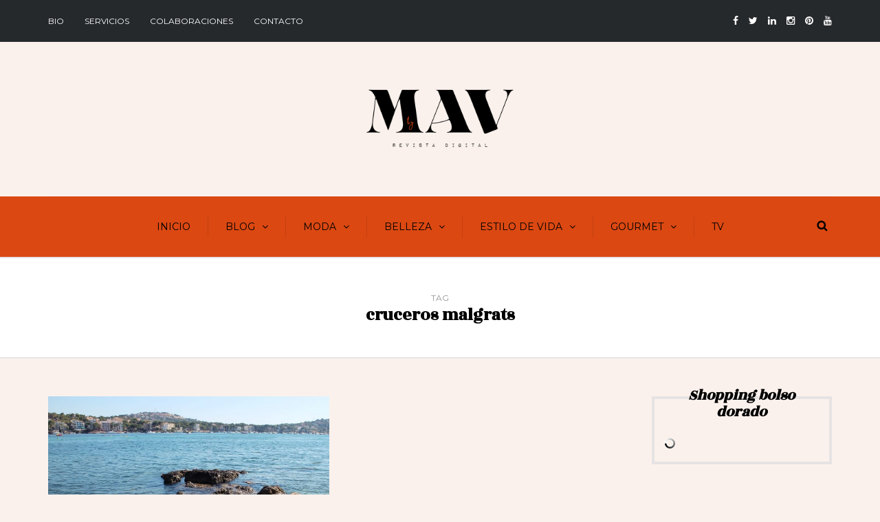

--- FILE ---
content_type: text/html; charset=UTF-8
request_url: https://auroravega.com/tag/cruceros-malgrats/
body_size: 12037
content:
<!DOCTYPE html>
<html lang="es">
<head>
<meta name="viewport" content="width=device-width, initial-scale=1.0, maximum-scale=1.0, user-scalable=no" />
<meta charset="UTF-8" />
<link rel="profile" href="http://gmpg.org/xfn/11" />
<link rel="pingback" href="https://auroravega.com/xmlrpc.php" />
<title>cruceros malgrats &#8211; MAV Magazine by Aurora Vega</title>
<meta name='robots' content='max-image-preview:large' />
	<style>img:is([sizes="auto" i], [sizes^="auto," i]) { contain-intrinsic-size: 3000px 1500px }</style>
	<link rel='dns-prefetch' href='//fonts.googleapis.com' />
<link rel="alternate" type="application/rss+xml" title="MAV Magazine by Aurora Vega &raquo; Feed" href="https://auroravega.com/feed/" />
<link rel="alternate" type="application/rss+xml" title="MAV Magazine by Aurora Vega &raquo; Feed de los comentarios" href="https://auroravega.com/comments/feed/" />
<link rel="alternate" type="application/rss+xml" title="MAV Magazine by Aurora Vega &raquo; Etiqueta cruceros malgrats del feed" href="https://auroravega.com/tag/cruceros-malgrats/feed/" />
<script type="text/javascript">
/* <![CDATA[ */
window._wpemojiSettings = {"baseUrl":"https:\/\/s.w.org\/images\/core\/emoji\/16.0.1\/72x72\/","ext":".png","svgUrl":"https:\/\/s.w.org\/images\/core\/emoji\/16.0.1\/svg\/","svgExt":".svg","source":{"concatemoji":"https:\/\/auroravega.com\/wp-includes\/js\/wp-emoji-release.min.js?ver=6.8.3"}};
/*! This file is auto-generated */
!function(s,n){var o,i,e;function c(e){try{var t={supportTests:e,timestamp:(new Date).valueOf()};sessionStorage.setItem(o,JSON.stringify(t))}catch(e){}}function p(e,t,n){e.clearRect(0,0,e.canvas.width,e.canvas.height),e.fillText(t,0,0);var t=new Uint32Array(e.getImageData(0,0,e.canvas.width,e.canvas.height).data),a=(e.clearRect(0,0,e.canvas.width,e.canvas.height),e.fillText(n,0,0),new Uint32Array(e.getImageData(0,0,e.canvas.width,e.canvas.height).data));return t.every(function(e,t){return e===a[t]})}function u(e,t){e.clearRect(0,0,e.canvas.width,e.canvas.height),e.fillText(t,0,0);for(var n=e.getImageData(16,16,1,1),a=0;a<n.data.length;a++)if(0!==n.data[a])return!1;return!0}function f(e,t,n,a){switch(t){case"flag":return n(e,"\ud83c\udff3\ufe0f\u200d\u26a7\ufe0f","\ud83c\udff3\ufe0f\u200b\u26a7\ufe0f")?!1:!n(e,"\ud83c\udde8\ud83c\uddf6","\ud83c\udde8\u200b\ud83c\uddf6")&&!n(e,"\ud83c\udff4\udb40\udc67\udb40\udc62\udb40\udc65\udb40\udc6e\udb40\udc67\udb40\udc7f","\ud83c\udff4\u200b\udb40\udc67\u200b\udb40\udc62\u200b\udb40\udc65\u200b\udb40\udc6e\u200b\udb40\udc67\u200b\udb40\udc7f");case"emoji":return!a(e,"\ud83e\udedf")}return!1}function g(e,t,n,a){var r="undefined"!=typeof WorkerGlobalScope&&self instanceof WorkerGlobalScope?new OffscreenCanvas(300,150):s.createElement("canvas"),o=r.getContext("2d",{willReadFrequently:!0}),i=(o.textBaseline="top",o.font="600 32px Arial",{});return e.forEach(function(e){i[e]=t(o,e,n,a)}),i}function t(e){var t=s.createElement("script");t.src=e,t.defer=!0,s.head.appendChild(t)}"undefined"!=typeof Promise&&(o="wpEmojiSettingsSupports",i=["flag","emoji"],n.supports={everything:!0,everythingExceptFlag:!0},e=new Promise(function(e){s.addEventListener("DOMContentLoaded",e,{once:!0})}),new Promise(function(t){var n=function(){try{var e=JSON.parse(sessionStorage.getItem(o));if("object"==typeof e&&"number"==typeof e.timestamp&&(new Date).valueOf()<e.timestamp+604800&&"object"==typeof e.supportTests)return e.supportTests}catch(e){}return null}();if(!n){if("undefined"!=typeof Worker&&"undefined"!=typeof OffscreenCanvas&&"undefined"!=typeof URL&&URL.createObjectURL&&"undefined"!=typeof Blob)try{var e="postMessage("+g.toString()+"("+[JSON.stringify(i),f.toString(),p.toString(),u.toString()].join(",")+"));",a=new Blob([e],{type:"text/javascript"}),r=new Worker(URL.createObjectURL(a),{name:"wpTestEmojiSupports"});return void(r.onmessage=function(e){c(n=e.data),r.terminate(),t(n)})}catch(e){}c(n=g(i,f,p,u))}t(n)}).then(function(e){for(var t in e)n.supports[t]=e[t],n.supports.everything=n.supports.everything&&n.supports[t],"flag"!==t&&(n.supports.everythingExceptFlag=n.supports.everythingExceptFlag&&n.supports[t]);n.supports.everythingExceptFlag=n.supports.everythingExceptFlag&&!n.supports.flag,n.DOMReady=!1,n.readyCallback=function(){n.DOMReady=!0}}).then(function(){return e}).then(function(){var e;n.supports.everything||(n.readyCallback(),(e=n.source||{}).concatemoji?t(e.concatemoji):e.wpemoji&&e.twemoji&&(t(e.twemoji),t(e.wpemoji)))}))}((window,document),window._wpemojiSettings);
/* ]]> */
</script>
<style id='wp-emoji-styles-inline-css' type='text/css'>

	img.wp-smiley, img.emoji {
		display: inline !important;
		border: none !important;
		box-shadow: none !important;
		height: 1em !important;
		width: 1em !important;
		margin: 0 0.07em !important;
		vertical-align: -0.1em !important;
		background: none !important;
		padding: 0 !important;
	}
</style>
<link rel='stylesheet' id='wp-block-library-css' href='https://auroravega.com/wp-includes/css/dist/block-library/style.min.css?ver=6.8.3' type='text/css' media='all' />
<style id='classic-theme-styles-inline-css' type='text/css'>
/*! This file is auto-generated */
.wp-block-button__link{color:#fff;background-color:#32373c;border-radius:9999px;box-shadow:none;text-decoration:none;padding:calc(.667em + 2px) calc(1.333em + 2px);font-size:1.125em}.wp-block-file__button{background:#32373c;color:#fff;text-decoration:none}
</style>
<style id='global-styles-inline-css' type='text/css'>
:root{--wp--preset--aspect-ratio--square: 1;--wp--preset--aspect-ratio--4-3: 4/3;--wp--preset--aspect-ratio--3-4: 3/4;--wp--preset--aspect-ratio--3-2: 3/2;--wp--preset--aspect-ratio--2-3: 2/3;--wp--preset--aspect-ratio--16-9: 16/9;--wp--preset--aspect-ratio--9-16: 9/16;--wp--preset--color--black: #000000;--wp--preset--color--cyan-bluish-gray: #abb8c3;--wp--preset--color--white: #ffffff;--wp--preset--color--pale-pink: #f78da7;--wp--preset--color--vivid-red: #cf2e2e;--wp--preset--color--luminous-vivid-orange: #ff6900;--wp--preset--color--luminous-vivid-amber: #fcb900;--wp--preset--color--light-green-cyan: #7bdcb5;--wp--preset--color--vivid-green-cyan: #00d084;--wp--preset--color--pale-cyan-blue: #8ed1fc;--wp--preset--color--vivid-cyan-blue: #0693e3;--wp--preset--color--vivid-purple: #9b51e0;--wp--preset--gradient--vivid-cyan-blue-to-vivid-purple: linear-gradient(135deg,rgba(6,147,227,1) 0%,rgb(155,81,224) 100%);--wp--preset--gradient--light-green-cyan-to-vivid-green-cyan: linear-gradient(135deg,rgb(122,220,180) 0%,rgb(0,208,130) 100%);--wp--preset--gradient--luminous-vivid-amber-to-luminous-vivid-orange: linear-gradient(135deg,rgba(252,185,0,1) 0%,rgba(255,105,0,1) 100%);--wp--preset--gradient--luminous-vivid-orange-to-vivid-red: linear-gradient(135deg,rgba(255,105,0,1) 0%,rgb(207,46,46) 100%);--wp--preset--gradient--very-light-gray-to-cyan-bluish-gray: linear-gradient(135deg,rgb(238,238,238) 0%,rgb(169,184,195) 100%);--wp--preset--gradient--cool-to-warm-spectrum: linear-gradient(135deg,rgb(74,234,220) 0%,rgb(151,120,209) 20%,rgb(207,42,186) 40%,rgb(238,44,130) 60%,rgb(251,105,98) 80%,rgb(254,248,76) 100%);--wp--preset--gradient--blush-light-purple: linear-gradient(135deg,rgb(255,206,236) 0%,rgb(152,150,240) 100%);--wp--preset--gradient--blush-bordeaux: linear-gradient(135deg,rgb(254,205,165) 0%,rgb(254,45,45) 50%,rgb(107,0,62) 100%);--wp--preset--gradient--luminous-dusk: linear-gradient(135deg,rgb(255,203,112) 0%,rgb(199,81,192) 50%,rgb(65,88,208) 100%);--wp--preset--gradient--pale-ocean: linear-gradient(135deg,rgb(255,245,203) 0%,rgb(182,227,212) 50%,rgb(51,167,181) 100%);--wp--preset--gradient--electric-grass: linear-gradient(135deg,rgb(202,248,128) 0%,rgb(113,206,126) 100%);--wp--preset--gradient--midnight: linear-gradient(135deg,rgb(2,3,129) 0%,rgb(40,116,252) 100%);--wp--preset--font-size--small: 13px;--wp--preset--font-size--medium: 20px;--wp--preset--font-size--large: 36px;--wp--preset--font-size--x-large: 42px;--wp--preset--spacing--20: 0.44rem;--wp--preset--spacing--30: 0.67rem;--wp--preset--spacing--40: 1rem;--wp--preset--spacing--50: 1.5rem;--wp--preset--spacing--60: 2.25rem;--wp--preset--spacing--70: 3.38rem;--wp--preset--spacing--80: 5.06rem;--wp--preset--shadow--natural: 6px 6px 9px rgba(0, 0, 0, 0.2);--wp--preset--shadow--deep: 12px 12px 50px rgba(0, 0, 0, 0.4);--wp--preset--shadow--sharp: 6px 6px 0px rgba(0, 0, 0, 0.2);--wp--preset--shadow--outlined: 6px 6px 0px -3px rgba(255, 255, 255, 1), 6px 6px rgba(0, 0, 0, 1);--wp--preset--shadow--crisp: 6px 6px 0px rgba(0, 0, 0, 1);}:where(.is-layout-flex){gap: 0.5em;}:where(.is-layout-grid){gap: 0.5em;}body .is-layout-flex{display: flex;}.is-layout-flex{flex-wrap: wrap;align-items: center;}.is-layout-flex > :is(*, div){margin: 0;}body .is-layout-grid{display: grid;}.is-layout-grid > :is(*, div){margin: 0;}:where(.wp-block-columns.is-layout-flex){gap: 2em;}:where(.wp-block-columns.is-layout-grid){gap: 2em;}:where(.wp-block-post-template.is-layout-flex){gap: 1.25em;}:where(.wp-block-post-template.is-layout-grid){gap: 1.25em;}.has-black-color{color: var(--wp--preset--color--black) !important;}.has-cyan-bluish-gray-color{color: var(--wp--preset--color--cyan-bluish-gray) !important;}.has-white-color{color: var(--wp--preset--color--white) !important;}.has-pale-pink-color{color: var(--wp--preset--color--pale-pink) !important;}.has-vivid-red-color{color: var(--wp--preset--color--vivid-red) !important;}.has-luminous-vivid-orange-color{color: var(--wp--preset--color--luminous-vivid-orange) !important;}.has-luminous-vivid-amber-color{color: var(--wp--preset--color--luminous-vivid-amber) !important;}.has-light-green-cyan-color{color: var(--wp--preset--color--light-green-cyan) !important;}.has-vivid-green-cyan-color{color: var(--wp--preset--color--vivid-green-cyan) !important;}.has-pale-cyan-blue-color{color: var(--wp--preset--color--pale-cyan-blue) !important;}.has-vivid-cyan-blue-color{color: var(--wp--preset--color--vivid-cyan-blue) !important;}.has-vivid-purple-color{color: var(--wp--preset--color--vivid-purple) !important;}.has-black-background-color{background-color: var(--wp--preset--color--black) !important;}.has-cyan-bluish-gray-background-color{background-color: var(--wp--preset--color--cyan-bluish-gray) !important;}.has-white-background-color{background-color: var(--wp--preset--color--white) !important;}.has-pale-pink-background-color{background-color: var(--wp--preset--color--pale-pink) !important;}.has-vivid-red-background-color{background-color: var(--wp--preset--color--vivid-red) !important;}.has-luminous-vivid-orange-background-color{background-color: var(--wp--preset--color--luminous-vivid-orange) !important;}.has-luminous-vivid-amber-background-color{background-color: var(--wp--preset--color--luminous-vivid-amber) !important;}.has-light-green-cyan-background-color{background-color: var(--wp--preset--color--light-green-cyan) !important;}.has-vivid-green-cyan-background-color{background-color: var(--wp--preset--color--vivid-green-cyan) !important;}.has-pale-cyan-blue-background-color{background-color: var(--wp--preset--color--pale-cyan-blue) !important;}.has-vivid-cyan-blue-background-color{background-color: var(--wp--preset--color--vivid-cyan-blue) !important;}.has-vivid-purple-background-color{background-color: var(--wp--preset--color--vivid-purple) !important;}.has-black-border-color{border-color: var(--wp--preset--color--black) !important;}.has-cyan-bluish-gray-border-color{border-color: var(--wp--preset--color--cyan-bluish-gray) !important;}.has-white-border-color{border-color: var(--wp--preset--color--white) !important;}.has-pale-pink-border-color{border-color: var(--wp--preset--color--pale-pink) !important;}.has-vivid-red-border-color{border-color: var(--wp--preset--color--vivid-red) !important;}.has-luminous-vivid-orange-border-color{border-color: var(--wp--preset--color--luminous-vivid-orange) !important;}.has-luminous-vivid-amber-border-color{border-color: var(--wp--preset--color--luminous-vivid-amber) !important;}.has-light-green-cyan-border-color{border-color: var(--wp--preset--color--light-green-cyan) !important;}.has-vivid-green-cyan-border-color{border-color: var(--wp--preset--color--vivid-green-cyan) !important;}.has-pale-cyan-blue-border-color{border-color: var(--wp--preset--color--pale-cyan-blue) !important;}.has-vivid-cyan-blue-border-color{border-color: var(--wp--preset--color--vivid-cyan-blue) !important;}.has-vivid-purple-border-color{border-color: var(--wp--preset--color--vivid-purple) !important;}.has-vivid-cyan-blue-to-vivid-purple-gradient-background{background: var(--wp--preset--gradient--vivid-cyan-blue-to-vivid-purple) !important;}.has-light-green-cyan-to-vivid-green-cyan-gradient-background{background: var(--wp--preset--gradient--light-green-cyan-to-vivid-green-cyan) !important;}.has-luminous-vivid-amber-to-luminous-vivid-orange-gradient-background{background: var(--wp--preset--gradient--luminous-vivid-amber-to-luminous-vivid-orange) !important;}.has-luminous-vivid-orange-to-vivid-red-gradient-background{background: var(--wp--preset--gradient--luminous-vivid-orange-to-vivid-red) !important;}.has-very-light-gray-to-cyan-bluish-gray-gradient-background{background: var(--wp--preset--gradient--very-light-gray-to-cyan-bluish-gray) !important;}.has-cool-to-warm-spectrum-gradient-background{background: var(--wp--preset--gradient--cool-to-warm-spectrum) !important;}.has-blush-light-purple-gradient-background{background: var(--wp--preset--gradient--blush-light-purple) !important;}.has-blush-bordeaux-gradient-background{background: var(--wp--preset--gradient--blush-bordeaux) !important;}.has-luminous-dusk-gradient-background{background: var(--wp--preset--gradient--luminous-dusk) !important;}.has-pale-ocean-gradient-background{background: var(--wp--preset--gradient--pale-ocean) !important;}.has-electric-grass-gradient-background{background: var(--wp--preset--gradient--electric-grass) !important;}.has-midnight-gradient-background{background: var(--wp--preset--gradient--midnight) !important;}.has-small-font-size{font-size: var(--wp--preset--font-size--small) !important;}.has-medium-font-size{font-size: var(--wp--preset--font-size--medium) !important;}.has-large-font-size{font-size: var(--wp--preset--font-size--large) !important;}.has-x-large-font-size{font-size: var(--wp--preset--font-size--x-large) !important;}
:where(.wp-block-post-template.is-layout-flex){gap: 1.25em;}:where(.wp-block-post-template.is-layout-grid){gap: 1.25em;}
:where(.wp-block-columns.is-layout-flex){gap: 2em;}:where(.wp-block-columns.is-layout-grid){gap: 2em;}
:root :where(.wp-block-pullquote){font-size: 1.5em;line-height: 1.6;}
</style>
<link rel='stylesheet' id='bootstrap-css' href='https://auroravega.com/wp-content/themes/camille/css/bootstrap.css?ver=6.8.3' type='text/css' media='all' />
<link rel='stylesheet' id='camille-fonts-css' href='//fonts.googleapis.com/css?family=Rozha+One%3A400%2C400italic%2C700%2C700italic%7CMontserrat%3A400%2C400italic%2C700%2C700italic&#038;ver=1.0' type='text/css' media='all' />
<link rel='stylesheet' id='owl-main-css' href='https://auroravega.com/wp-content/themes/camille/js/owl-carousel/owl.carousel.css?ver=6.8.3' type='text/css' media='all' />
<link rel='stylesheet' id='camille-stylesheet-css' href='https://auroravega.com/wp-content/themes/camille/style.css?ver=1.0.2' type='text/css' media='all' />
<link rel='stylesheet' id='camille-responsive-css' href='https://auroravega.com/wp-content/themes/camille/responsive.css?ver=all' type='text/css' media='all' />
<link rel='stylesheet' id='camille-animations-css' href='https://auroravega.com/wp-content/themes/camille/css/animations.css?ver=6.8.3' type='text/css' media='all' />
<link rel='stylesheet' id='font-awesome-css' href='https://auroravega.com/wp-content/themes/camille/css/font-awesome.css?ver=6.8.3' type='text/css' media='all' />
<link rel='stylesheet' id='camille-select2-css' href='https://auroravega.com/wp-content/themes/camille/js/select2/select2.css?ver=6.8.3' type='text/css' media='all' />
<link rel='stylesheet' id='offcanvasmenu-css' href='https://auroravega.com/wp-content/themes/camille/css/offcanvasmenu.css?ver=6.8.3' type='text/css' media='all' />
<link rel='stylesheet' id='nanoscroller-css' href='https://auroravega.com/wp-content/themes/camille/css/nanoscroller.css?ver=6.8.3' type='text/css' media='all' />
<link rel='stylesheet' id='swiper-css' href='https://auroravega.com/wp-content/themes/camille/css/idangerous.swiper.css?ver=6.8.3' type='text/css' media='all' />
<link rel='stylesheet' id='dashicons-css' href='https://auroravega.com/wp-includes/css/dashicons.min.css?ver=6.8.3' type='text/css' media='all' />
<link rel='stylesheet' id='thickbox-css' href='https://auroravega.com/wp-includes/js/thickbox/thickbox.css?ver=6.8.3' type='text/css' media='all' />
<link rel='stylesheet' id='style-cache-camille-css' href='https://auroravega.com/wp-content/uploads/style-cache-camille.css?ver=6.8.3' type='text/css' media='all' />
<script type="text/javascript" src="https://auroravega.com/wp-includes/js/jquery/jquery.min.js?ver=3.7.1" id="jquery-core-js"></script>
<script type="text/javascript" src="https://auroravega.com/wp-includes/js/jquery/jquery-migrate.min.js?ver=3.4.1" id="jquery-migrate-js"></script>
<script type="text/javascript" src="https://auroravega.com/wp-content/uploads/js-cache-camille.js?ver=6.8.3" id="js-cache-camille-js"></script>
<link rel="https://api.w.org/" href="https://auroravega.com/wp-json/" /><link rel="alternate" title="JSON" type="application/json" href="https://auroravega.com/wp-json/wp/v2/tags/1491" /><link rel="EditURI" type="application/rsd+xml" title="RSD" href="https://auroravega.com/xmlrpc.php?rsd" />
<meta name="generator" content="WordPress 6.8.3" />

		<!-- GA Google Analytics @ https://m0n.co/ga -->
		<script async src="https://www.googletagmanager.com/gtag/js?id=G-9FJBT3S6QM"></script>
		<script>
			window.dataLayer = window.dataLayer || [];
			function gtag(){dataLayer.push(arguments);}
			gtag('js', new Date());
			gtag('config', 'G-9FJBT3S6QM');
		</script>

	<link rel="icon" href="https://auroravega.com/wp-content/uploads/2022/07/cropped-logo-nuevo-magazine-julio-2022-32x32.png" sizes="32x32" />
<link rel="icon" href="https://auroravega.com/wp-content/uploads/2022/07/cropped-logo-nuevo-magazine-julio-2022-192x192.png" sizes="192x192" />
<link rel="apple-touch-icon" href="https://auroravega.com/wp-content/uploads/2022/07/cropped-logo-nuevo-magazine-julio-2022-180x180.png" />
<meta name="msapplication-TileImage" content="https://auroravega.com/wp-content/uploads/2022/07/cropped-logo-nuevo-magazine-julio-2022-270x270.png" />
</head>
<body class="archive tag tag-cruceros-malgrats tag-1491 wp-theme-camille blog-small-page-width blog-slider-enable blog-enable-dropcaps blog-enable-images-animations blog-post-title-none blog-homepage-slider-post-title-none">


            <div class="header-menu-bg menu_black">
      <div class="header-menu">
        <div class="container">
          <div class="row">
              <div class="col-md-6">
              <div class="menu-top-menu-container-toggle"></div>
              <div class="menu-superior-container"><ul id="menu-superior" class="links"><li id="menu-item-6493" class="menu-item menu-item-type-post_type menu-item-object-page menu-item-6493"><a href="https://auroravega.com/sobre-mi/">BIO</a></li>
<li id="menu-item-6518" class="menu-item menu-item-type-post_type menu-item-object-page menu-item-has-children menu-item-6518"><a href="https://auroravega.com/servicios/">Servicios</a>
<ul class="sub-menu">
	<li id="menu-item-6548" class="menu-item menu-item-type-post_type menu-item-object-page menu-item-6548"><a href="https://auroravega.com/servicios/comunicacion/">Comunicación</a></li>
	<li id="menu-item-17048" class="menu-item menu-item-type-post_type menu-item-object-page menu-item-has-children menu-item-17048"><a href="https://auroravega.com/servicios/estilista/">Estilista</a>
	<ul class="sub-menu">
		<li id="menu-item-17843" class="menu-item menu-item-type-post_type menu-item-object-page menu-item-17843"><a href="https://auroravega.com/servicios/estilista/shooting-street-style/">Shooting Street Style</a></li>
	</ul>
</li>
	<li id="menu-item-6521" class="menu-item menu-item-type-post_type menu-item-object-page menu-item-has-children menu-item-6521"><a href="https://auroravega.com/servicios/personal-shopper/">Personal Shopper AV Lifestyle</a>
	<ul class="sub-menu">
		<li id="menu-item-17841" class="menu-item menu-item-type-post_type menu-item-object-page menu-item-17841"><a href="https://auroravega.com/servicios/av-lifestyle/armario-capsula/">Armario Cápsula</a></li>
		<li id="menu-item-6538" class="menu-item menu-item-type-post_type menu-item-object-page menu-item-6538"><a href="https://auroravega.com/servicios/personal-shopper/asesoria-de-imagen/">Asesoría de imagen</a></li>
		<li id="menu-item-6537" class="menu-item menu-item-type-post_type menu-item-object-page menu-item-6537"><a href="https://auroravega.com/servicios/personal-shopper/cool-safari/">Cool Safari</a></li>
		<li id="menu-item-6523" class="menu-item menu-item-type-post_type menu-item-object-page menu-item-6523"><a href="https://auroravega.com/servicios/personal-shopper/estudios-de-armario/">Estudios de armario</a></li>
		<li id="menu-item-11145" class="menu-item menu-item-type-post_type menu-item-object-page menu-item-11145"><a href="https://auroravega.com/servicios/personal-shopper/estudios-de-armario/estudios-armario-especial-adolescentes-18-anos/">Estudios de armario especial adolescentes (hasta 18 años)</a></li>
		<li id="menu-item-20167" class="menu-item menu-item-type-post_type menu-item-object-page menu-item-20167"><a href="https://auroravega.com/servicios/personal-shopper/estudios-de-armario/estudio-de-armario-especial-premama/">Estudio de armario especial “Premamá”</a></li>
		<li id="menu-item-20162" class="menu-item menu-item-type-post_type menu-item-object-page menu-item-20162"><a href="https://auroravega.com/servicios/personal-shopper/estudios-de-armario/estudio-de-armario-especial-postparto/">Estudio de armario especial “Postparto”</a></li>
		<li id="menu-item-17842" class="menu-item menu-item-type-post_type menu-item-object-page menu-item-17842"><a href="https://auroravega.com/servicios/av-lifestyle/organizacion-de-armario/">Organización de armario</a></li>
		<li id="menu-item-8536" class="menu-item menu-item-type-post_type menu-item-object-page menu-item-8536"><a href="https://auroravega.com/servicios/personal-shopper/estudios-de-armario/transporte/">Precios desplazamiento y transporte</a></li>
		<li id="menu-item-6529" class="menu-item menu-item-type-post_type menu-item-object-page menu-item-6529"><a href="https://auroravega.com/servicios/personal-shopper/ruta-de-compras/">Ruta de compras</a></li>
	</ul>
</li>
</ul>
</li>
<li id="menu-item-6490" class="menu-item menu-item-type-post_type menu-item-object-page menu-item-6490"><a href="https://auroravega.com/colaboraciones/">Colaboraciones</a></li>
<li id="menu-item-6494" class="menu-item menu-item-type-post_type menu-item-object-page menu-item-6494"><a href="https://auroravega.com/pagina-ejemplo/">Contacto</a></li>
</ul></div>            </div>
            <div class="col-md-6">

                <div class="header-info-text"><a href="https://www.facebook.com/auroravegacom/" target="_blank" class="a-facebook"><i class="fa fa-facebook"></i></a><a href="https://www.twitter.com/auroravegacom" target="_blank" class="a-twitter"><i class="fa fa-twitter"></i></a><a href="https://www.linkedin.com/in/auroravegacom/" target="_blank" class="a-linkedin"><i class="fa fa-linkedin"></i></a><a href="https://www.instagram.com/auroravegacom" target="_blank" class="a-instagram"><i class="fa fa-instagram"></i></a><a href="https://www.pinterest.es/auroravegacom" target="_blank" class="a-pinterest"><i class="fa fa-pinterest"></i></a><a href="https://www.youtube.com/auroravegacom" target="_blank" class="a-youtube"><i class="fa fa-youtube"></i></a></div>            </div>
          </div>
        </div>
      </div>
    </div>
    
<header>
<div class="container header-logo-center">
  <div class="row">
    <div class="col-md-12">
     
      <div class="header-left">
              </div>
      
      <div class="header-center">
            <div class="logo">
    <a class="logo-link" href="https://auroravega.com/"><img src="https://auroravega.com/wp-content/uploads/2022/07/logo-nuevo-magazine-julio-2022-web.png" alt="MAV Magazine by Aurora Vega"></a>
    <div class="header-blog-info"></div>    </div>
          </div>

      <div class="header-right">
              </div>
    </div>
  </div>
    
</div>

        <div class="mainmenu-belowheader mainmenu-uppercase mainmenu-largefont mainmenu-downarrow menu-center clearfix">
                <div id="navbar" class="navbar navbar-default clearfix">

          <div class="navbar-inner">
              <div class="container">

                  <div class="navbar-toggle" data-toggle="collapse" data-target=".collapse">
                    Menú                  </div>
                  <div class="navbar-left-wrapper">
                                        <ul class="header-nav">
                                            </ul>
                  </div>
                  <div class="navbar-center-wrapper">
                  <div class="navbar-collapse collapse"><ul id="menu-principal-1" class="nav"><li id="menu-item-5373" class=" menu-item menu-item-type-custom menu-item-object-custom menu-item-home"><a href="http://auroravega.com/">Inicio</a></li>
<li id="menu-item-9074" class=" menu-item menu-item-type-taxonomy menu-item-object-category menu-item-has-children"><a href="https://auroravega.com/category/blog/">Blog</a>
<ul class="sub-menu">
	<li id="menu-item-5395" class=" menu-item menu-item-type-taxonomy menu-item-object-category"><a href="https://auroravega.com/category/blog/diario/">Diario</a></li>
	<li id="menu-item-5396" class=" menu-item menu-item-type-taxonomy menu-item-object-category menu-item-has-children"><a href="https://auroravega.com/category/diy/">DIY</a>
	<ul class="sub-menu">
		<li id="menu-item-5397" class=" menu-item menu-item-type-taxonomy menu-item-object-category"><a href="https://auroravega.com/category/diy-complementos/">DIY Complementos</a></li>
		<li id="menu-item-5398" class=" menu-item menu-item-type-taxonomy menu-item-object-category"><a href="https://auroravega.com/category/diy-deco/">DIY Deco</a></li>
		<li id="menu-item-5399" class=" menu-item menu-item-type-taxonomy menu-item-object-category"><a href="https://auroravega.com/category/diy-ropa/">DIY Ropa</a></li>
	</ul>
</li>
	<li id="menu-item-6507" class=" menu-item menu-item-type-taxonomy menu-item-object-category"><a href="https://auroravega.com/category/mi-vestidor/">Mi vestidor</a></li>
	<li id="menu-item-5419" class=" menu-item menu-item-type-taxonomy menu-item-object-category"><a href="https://auroravega.com/category/blog/looks/">Looks</a></li>
	<li id="menu-item-10214" class=" menu-item menu-item-type-taxonomy menu-item-object-category"><a href="https://auroravega.com/category/blog/shootings/">Shootings</a></li>
</ul>
</li>
<li id="menu-item-5423" class=" menu-item menu-item-type-taxonomy menu-item-object-category menu-item-has-children"><a href="https://auroravega.com/category/moda/">Moda</a>
<ul class="sub-menu">
	<li id="menu-item-5411" class=" menu-item menu-item-type-taxonomy menu-item-object-category"><a href="https://auroravega.com/category/personal-shopper/">Coaching de estilo &amp; Personal Shopper</a></li>
	<li id="menu-item-16098" class=" menu-item menu-item-type-taxonomy menu-item-object-category"><a href="https://auroravega.com/category/estilista/">Estilista</a></li>
	<li id="menu-item-5418" class=" menu-item menu-item-type-taxonomy menu-item-object-category"><a href="https://auroravega.com/category/look-books-editoriales/">Look Books &amp; Editoriales</a></li>
	<li id="menu-item-5426" class=" menu-item menu-item-type-taxonomy menu-item-object-category"><a href="https://auroravega.com/category/pasarelas/">Pasarelas &amp; Exposiciones Moda</a></li>
	<li id="menu-item-5432" class=" menu-item menu-item-type-taxonomy menu-item-object-category"><a href="https://auroravega.com/category/red-carpet/">Red Carpet</a></li>
	<li id="menu-item-5438" class=" menu-item menu-item-type-taxonomy menu-item-object-category"><a href="https://auroravega.com/category/shopping/">Shopping</a></li>
	<li id="menu-item-5441" class=" menu-item menu-item-type-taxonomy menu-item-object-category"><a href="https://auroravega.com/category/street-style/">Street Style</a></li>
	<li id="menu-item-5443" class=" menu-item menu-item-type-taxonomy menu-item-object-category"><a href="https://auroravega.com/category/tendencias/">Tendencias</a></li>
</ul>
</li>
<li id="menu-item-5382" class=" menu-item menu-item-type-taxonomy menu-item-object-category menu-item-has-children"><a href="https://auroravega.com/category/belleza/">Belleza</a>
<ul class="sub-menu">
	<li id="menu-item-16096" class=" menu-item menu-item-type-taxonomy menu-item-object-category"><a href="https://auroravega.com/category/bienestar/">Bienestar</a></li>
	<li id="menu-item-5392" class=" menu-item menu-item-type-taxonomy menu-item-object-category"><a href="https://auroravega.com/category/belleza/cara-y-cuerpo/">Cara y cuerpo</a></li>
	<li id="menu-item-16095" class=" menu-item menu-item-type-taxonomy menu-item-object-category"><a href="https://auroravega.com/category/deporte/">Deporte</a></li>
	<li id="menu-item-5420" class=" menu-item menu-item-type-taxonomy menu-item-object-category"><a href="https://auroravega.com/category/belleza/maquillaje/">Maquillaje</a></li>
	<li id="menu-item-16097" class=" menu-item menu-item-type-taxonomy menu-item-object-category"><a href="https://auroravega.com/category/nutricion/">Nutrición</a></li>
	<li id="menu-item-6510" class=" menu-item menu-item-type-taxonomy menu-item-object-category"><a href="https://auroravega.com/category/belleza/pelo/">Pelo</a></li>
	<li id="menu-item-16099" class=" menu-item menu-item-type-taxonomy menu-item-object-category"><a href="https://auroravega.com/category/salud/">Salud</a></li>
</ul>
</li>
<li id="menu-item-5412" class=" menu-item menu-item-type-taxonomy menu-item-object-category menu-item-has-children"><a href="https://auroravega.com/category/estilo-de-vida/">Estilo de vida</a>
<ul class="sub-menu">
	<li id="menu-item-16134" class=" menu-item menu-item-type-taxonomy menu-item-object-category"><a href="https://auroravega.com/category/estilo-de-vida/astrologia/">Astrología &amp; Rituales</a></li>
	<li id="menu-item-26175" class=" menu-item menu-item-type-taxonomy menu-item-object-category"><a href="https://auroravega.com/category/estilo-de-vida/bodas/">Bodas</a></li>
	<li id="menu-item-5389" class=" menu-item menu-item-type-taxonomy menu-item-object-category"><a href="https://auroravega.com/category/cine/">Cine, teatro &amp; TV</a></li>
	<li id="menu-item-5393" class=" menu-item menu-item-type-taxonomy menu-item-object-category"><a href="https://auroravega.com/category/cultura/">Cultura</a></li>
	<li id="menu-item-5394" class=" menu-item menu-item-type-taxonomy menu-item-object-category"><a href="https://auroravega.com/category/deco/">Deco</a></li>
	<li id="menu-item-5402" class=" menu-item menu-item-type-taxonomy menu-item-object-category menu-item-has-children"><a href="https://auroravega.com/category/escapadas/">Escapadas</a>
	<ul class="sub-menu">
		<li id="menu-item-5403" class=" menu-item menu-item-type-taxonomy menu-item-object-category"><a href="https://auroravega.com/category/escapadas/barcelona/">Barcelona</a></li>
		<li id="menu-item-28193" class=" menu-item menu-item-type-taxonomy menu-item-object-category"><a href="https://auroravega.com/category/escapadas/belgrado/">Belgrado</a></li>
		<li id="menu-item-5404" class=" menu-item menu-item-type-taxonomy menu-item-object-category"><a href="https://auroravega.com/category/escapadas/berlin/">Berlín</a></li>
		<li id="menu-item-5405" class=" menu-item menu-item-type-taxonomy menu-item-object-category"><a href="https://auroravega.com/category/escapadas/hong-kong/">Hong Kong</a></li>
		<li id="menu-item-5406" class=" menu-item menu-item-type-taxonomy menu-item-object-category"><a href="https://auroravega.com/category/escapadas/ibiza/">Ibiza</a></li>
		<li id="menu-item-27015" class=" menu-item menu-item-type-taxonomy menu-item-object-category menu-item-has-children"><a href="https://auroravega.com/category/escapadas/italia/">Italia</a>
		<ul class="sub-menu">
			<li id="menu-item-27016" class=" menu-item menu-item-type-taxonomy menu-item-object-category menu-item-has-children"><a href="https://auroravega.com/category/escapadas/italia/plugia/">Plugia</a>
			<ul class="sub-menu">
				<li id="menu-item-27019" class=" menu-item menu-item-type-taxonomy menu-item-object-category"><a href="https://auroravega.com/category/escapadas/italia/plugia/bari/">Bari</a></li>
			</ul>
</li>
		</ul>
</li>
		<li id="menu-item-5407" class=" menu-item menu-item-type-taxonomy menu-item-object-category"><a href="https://auroravega.com/category/escapadas/islas-canarias/">Islas Canarias</a></li>
		<li id="menu-item-5408" class=" menu-item menu-item-type-taxonomy menu-item-object-category"><a href="https://auroravega.com/category/escapadas/madrid/">Madrid</a></li>
		<li id="menu-item-24703" class=" menu-item menu-item-type-taxonomy menu-item-object-category"><a href="https://auroravega.com/category/escapadas/malibu/">Malibú</a></li>
		<li id="menu-item-5409" class=" menu-item menu-item-type-taxonomy menu-item-object-category menu-item-has-children"><a href="https://auroravega.com/category/escapadas/mallorca/">Mallorca</a>
		<ul class="sub-menu">
			<li id="menu-item-26055" class=" menu-item menu-item-type-taxonomy menu-item-object-category"><a href="https://auroravega.com/category/escapadas/mallorca/hoteles-mallorca/">Hoteles Mallorca</a></li>
		</ul>
</li>
		<li id="menu-item-5410" class=" menu-item menu-item-type-taxonomy menu-item-object-category"><a href="https://auroravega.com/category/escapadas/menorca/">Menorca</a></li>
		<li id="menu-item-26871" class=" menu-item menu-item-type-taxonomy menu-item-object-category"><a href="https://auroravega.com/category/escapadas/pais-vasco/">País Vasco</a></li>
	</ul>
</li>
	<li id="menu-item-13603" class=" menu-item menu-item-type-taxonomy menu-item-object-category menu-item-has-children"><a href="https://auroravega.com/category/estilo-de-vida/experiencias/">Experiencias</a>
	<ul class="sub-menu">
		<li id="menu-item-21102" class=" menu-item menu-item-type-taxonomy menu-item-object-category"><a href="https://auroravega.com/category/estilo-de-vida/experiencias/experiencias-en-madrid/">Experiencias en Madrid</a></li>
		<li id="menu-item-13604" class=" menu-item menu-item-type-taxonomy menu-item-object-category"><a href="https://auroravega.com/category/estilo-de-vida/experiencias/experiencias-en-mallorca/">Experiencias en Mallorca</a></li>
	</ul>
</li>
	<li id="menu-item-5414" class=" menu-item menu-item-type-taxonomy menu-item-object-category"><a href="https://auroravega.com/category/eventos/">Eventos</a></li>
	<li id="menu-item-5421" class=" menu-item menu-item-type-taxonomy menu-item-object-category"><a href="https://auroravega.com/category/medio-ambiente/">Medio Ambiente</a></li>
	<li id="menu-item-18747" class=" menu-item menu-item-type-taxonomy menu-item-object-category"><a href="https://auroravega.com/category/estilo-de-vida/mascotas/">Mascotas</a></li>
	<li id="menu-item-18424" class=" menu-item menu-item-type-taxonomy menu-item-object-category"><a href="https://auroravega.com/category/estilo-de-vida/musica/">Música</a></li>
	<li id="menu-item-5425" class=" menu-item menu-item-type-taxonomy menu-item-object-category"><a href="https://auroravega.com/category/ocio/">Ocio</a></li>
	<li id="menu-item-17850" class=" menu-item menu-item-type-taxonomy menu-item-object-category"><a href="https://auroravega.com/category/estilo-de-vida/rrss/">RRSS &amp; Marketing</a></li>
	<li id="menu-item-5442" class=" menu-item menu-item-type-taxonomy menu-item-object-category"><a href="https://auroravega.com/category/tecnologia/">Tecnología</a></li>
	<li id="menu-item-5445" class=" menu-item menu-item-type-taxonomy menu-item-object-category menu-item-has-children"><a href="https://auroravega.com/category/vip/">VIP</a>
	<ul class="sub-menu">
		<li id="menu-item-5380" class=" menu-item menu-item-type-taxonomy menu-item-object-category"><a href="https://auroravega.com/category/artistas/">Artistas</a></li>
		<li id="menu-item-5385" class=" menu-item menu-item-type-taxonomy menu-item-object-category"><a href="https://auroravega.com/category/bloggers/">Bloggers</a></li>
		<li id="menu-item-5388" class=" menu-item menu-item-type-taxonomy menu-item-object-category"><a href="https://auroravega.com/category/celebrities/">Celebrities</a></li>
		<li id="menu-item-17483" class=" menu-item menu-item-type-taxonomy menu-item-object-category"><a href="https://auroravega.com/category/estilo-de-vida/entrevistas/">Entrevistas</a></li>
	</ul>
</li>
</ul>
</li>
<li id="menu-item-5430" class=" menu-item menu-item-type-taxonomy menu-item-object-category menu-item-has-children"><a href="https://auroravega.com/category/gourmet/">Gourmet</a>
<ul class="sub-menu">
	<li id="menu-item-6464" class=" menu-item menu-item-type-taxonomy menu-item-object-category"><a href="https://auroravega.com/category/gourmet/mundo-foodie/">Mundo foodie</a></li>
	<li id="menu-item-6467" class=" menu-item menu-item-type-taxonomy menu-item-object-category menu-item-has-children"><a href="https://auroravega.com/category/gourmet/recetas/">Recetas</a>
	<ul class="sub-menu">
		<li id="menu-item-6461" class=" menu-item menu-item-type-taxonomy menu-item-object-category"><a href="https://auroravega.com/category/gourmet/recetas/aperitivos/">Aperitivos</a></li>
		<li id="menu-item-6478" class=" menu-item menu-item-type-taxonomy menu-item-object-category"><a href="https://auroravega.com/category/gourmet/recetas/cocina-japonesa/">Cocina japonesa</a></li>
		<li id="menu-item-6462" class=" menu-item menu-item-type-taxonomy menu-item-object-category"><a href="https://auroravega.com/category/gourmet/recetas/cocina-vegetariana/">Cocina vegetariana</a></li>
		<li id="menu-item-7111" class=" menu-item menu-item-type-taxonomy menu-item-object-category"><a href="https://auroravega.com/category/gourmet/recetas/cocktails/">Cocktails</a></li>
		<li id="menu-item-16048" class=" menu-item menu-item-type-taxonomy menu-item-object-category"><a href="https://auroravega.com/category/gourmet/recetas/desayunos/">Desayunos</a></li>
		<li id="menu-item-6463" class=" menu-item menu-item-type-taxonomy menu-item-object-category"><a href="https://auroravega.com/category/gourmet/recetas/ensaladas/">Ensaladas</a></li>
		<li id="menu-item-6465" class=" menu-item menu-item-type-taxonomy menu-item-object-category"><a href="https://auroravega.com/category/gourmet/recetas/para-carnivoros/">Para carnívoros</a></li>
		<li id="menu-item-6466" class=" menu-item menu-item-type-taxonomy menu-item-object-category"><a href="https://auroravega.com/category/gourmet/recetas/pecados-dulces/">Pecados dulces</a></li>
		<li id="menu-item-6471" class=" menu-item menu-item-type-taxonomy menu-item-object-category"><a href="https://auroravega.com/category/gourmet/recetas/sabor-a-mar/">Sabor a mar</a></li>
		<li id="menu-item-6472" class=" menu-item menu-item-type-taxonomy menu-item-object-category"><a href="https://auroravega.com/category/gourmet/recetas/sabor-italiano/">Sabor italiano</a></li>
		<li id="menu-item-6473" class=" menu-item menu-item-type-taxonomy menu-item-object-category"><a href="https://auroravega.com/category/gourmet/recetas/salsas/">Salsas</a></li>
		<li id="menu-item-6481" class=" menu-item menu-item-type-taxonomy menu-item-object-category"><a href="https://auroravega.com/category/gourmet/recetas/sandwiches-bocadillos/">Sandwiches &amp; bocadillos</a></li>
		<li id="menu-item-6474" class=" menu-item menu-item-type-taxonomy menu-item-object-category"><a href="https://auroravega.com/category/gourmet/recetas/smoothies/">Smoothies</a></li>
		<li id="menu-item-25286" class=" menu-item menu-item-type-taxonomy menu-item-object-category"><a href="https://auroravega.com/category/gourmet/recetas/sopas-y-cremas/">Sopas y cremas</a></li>
		<li id="menu-item-6475" class=" menu-item menu-item-type-taxonomy menu-item-object-category"><a href="https://auroravega.com/category/gourmet/recetas/wok/">Wok</a></li>
	</ul>
</li>
	<li id="menu-item-5434" class=" menu-item menu-item-type-taxonomy menu-item-object-category menu-item-has-children"><a href="https://auroravega.com/category/gourmet/restaurantes/">Restaurantes</a>
	<ul class="sub-menu">
		<li id="menu-item-13165" class=" menu-item menu-item-type-taxonomy menu-item-object-category menu-item-has-children"><a href="https://auroravega.com/category/gourmet/restaurantes-barcelona/">Restaurantes Barcelona</a>
		<ul class="sub-menu">
			<li id="menu-item-13167" class=" menu-item menu-item-type-taxonomy menu-item-object-category"><a href="https://auroravega.com/category/gourmet/restaurantes-barcelona/donde-desayunar-o-merendar-en-barcelona/">Dónde desayunar o merendar en Barcelona</a></li>
			<li id="menu-item-13164" class=" menu-item menu-item-type-taxonomy menu-item-object-category"><a href="https://auroravega.com/category/gourmet/restaurantes-barcelona/menus-ricos-mediodia-en-barcelona/">Menús ricos mediodía en Barcelona</a></li>
			<li id="menu-item-13166" class=" menu-item menu-item-type-taxonomy menu-item-object-category"><a href="https://auroravega.com/category/gourmet/restaurantes-barcelona/barcelona-lunch-dinner/">Barcelona Lunch &amp; Dinner</a></li>
		</ul>
</li>
		<li id="menu-item-28194" class=" menu-item menu-item-type-taxonomy menu-item-object-category"><a href="https://auroravega.com/category/gourmet/restaurantes/restaurantes-belgrado/">Restaurantes Belgrado</a></li>
		<li id="menu-item-6469" class=" menu-item menu-item-type-taxonomy menu-item-object-category menu-item-has-children"><a href="https://auroravega.com/category/gourmet/restaurantes/restaurantes-ibiza/">Restaurantes Ibiza</a>
		<ul class="sub-menu">
			<li id="menu-item-13168" class=" menu-item menu-item-type-taxonomy menu-item-object-category"><a href="https://auroravega.com/category/gourmet/restaurantes/restaurantes-ibiza/donde-desayunar-en-ibiza/">Dónde desayunar o merendar en Ibiza</a></li>
			<li id="menu-item-13169" class=" menu-item menu-item-type-taxonomy menu-item-object-category"><a href="https://auroravega.com/category/gourmet/restaurantes/restaurantes-ibiza/donde-cenar-en-ibiza/">Ibiza Lunch &amp; Dinner</a></li>
		</ul>
</li>
		<li id="menu-item-27018" class=" menu-item menu-item-type-taxonomy menu-item-object-category menu-item-has-children"><a href="https://auroravega.com/category/gourmet/restaurantes/restaurantes-italia/">Restaurantes Italia</a>
		<ul class="sub-menu">
			<li id="menu-item-27017" class=" menu-item menu-item-type-taxonomy menu-item-object-category menu-item-has-children"><a href="https://auroravega.com/category/gourmet/restaurantes/restaurantes-italia/restaurantes-plugia/">Restaurantes Plugia</a>
			<ul class="sub-menu">
				<li id="menu-item-27020" class=" menu-item menu-item-type-taxonomy menu-item-object-category"><a href="https://auroravega.com/category/gourmet/restaurantes/restaurantes-italia/restaurantes-plugia/restaurantes-bari/">Restaurantes Bari</a></li>
			</ul>
</li>
		</ul>
</li>
		<li id="menu-item-13174" class=" menu-item menu-item-type-taxonomy menu-item-object-category menu-item-has-children"><a href="https://auroravega.com/category/gourmet/restaurantes/restaurantes-madrid/">Restaurantes Madrid</a>
		<ul class="sub-menu">
			<li id="menu-item-13170" class=" menu-item menu-item-type-taxonomy menu-item-object-category"><a href="https://auroravega.com/category/gourmet/restaurantes/restaurantes-madrid/donde-desayunar-o-merendar-en-madrid/">Dónde desayunar o merendar en Madrid</a></li>
			<li id="menu-item-13171" class=" menu-item menu-item-type-taxonomy menu-item-object-category"><a href="https://auroravega.com/category/gourmet/restaurantes/restaurantes-madrid/madrid-lunch-dinner/">Madrid Lunch &amp; Dinner</a></li>
		</ul>
</li>
		<li id="menu-item-6470" class=" menu-item menu-item-type-taxonomy menu-item-object-category menu-item-has-children"><a href="https://auroravega.com/category/gourmet/restaurantes/restaurantes-mallorca/">Restaurantes Mallorca</a>
		<ul class="sub-menu">
			<li id="menu-item-13172" class=" menu-item menu-item-type-taxonomy menu-item-object-category"><a href="https://auroravega.com/category/gourmet/restaurantes/restaurantes-mallorca/donde-desayunar-en-mallorca/">Dónde desayunar o merendar en Mallorca</a></li>
			<li id="menu-item-13163" class=" menu-item menu-item-type-taxonomy menu-item-object-category"><a href="https://auroravega.com/category/gourmet/restaurantes/restaurantes-mallorca/donde-comer-en-mallorca-menus/">Menús mediodía ricos en Mallorca</a></li>
			<li id="menu-item-13173" class=" menu-item menu-item-type-taxonomy menu-item-object-category"><a href="https://auroravega.com/category/gourmet/restaurantes/restaurantes-mallorca/donde-cenar-en-mallorca/">Mallorca Lunch &amp; Dinner</a></li>
		</ul>
</li>
		<li id="menu-item-26381" class=" menu-item menu-item-type-taxonomy menu-item-object-category menu-item-has-children"><a href="https://auroravega.com/category/gourmet/restaurantes/restaurantes-sevilla/">Restaurantes Sevilla</a>
		<ul class="sub-menu">
			<li id="menu-item-26379" class=" menu-item menu-item-type-taxonomy menu-item-object-category"><a href="https://auroravega.com/category/gourmet/restaurantes/restaurantes-sevilla/donde-desayunar-o-merendar-en-sevilla/">Dónde desayunar o merendar en Sevilla</a></li>
			<li id="menu-item-26380" class=" menu-item menu-item-type-taxonomy menu-item-object-category"><a href="https://auroravega.com/category/gourmet/restaurantes/restaurantes-sevilla/menus-ricos-mediodia-sevilla/">Menús ricos mediodía Sevilla</a></li>
			<li id="menu-item-26382" class=" menu-item menu-item-type-taxonomy menu-item-object-category"><a href="https://auroravega.com/category/gourmet/restaurantes/restaurantes-sevilla/sevilla-lunch-dinner/">Sevilla lunch &amp; dinner</a></li>
		</ul>
</li>
	</ul>
</li>
	<li id="menu-item-21671" class=" menu-item menu-item-type-taxonomy menu-item-object-category"><a href="https://auroravega.com/category/gourmet/vinos-y-licores/">Vinos y licores</a></li>
</ul>
</li>
<li id="menu-item-9102" class=" menu-item menu-item-type-custom menu-item-object-custom"><a href="https://www.youtube.com/auroravegacom">TV</a></li>
</ul></div>                  </div>
                  <div class="navbar-right-wrapper">
                    <div class="search-bar-header">
                      <a class="search-toggle-btn"></a>                    </div>
                  </div>
              </div>
          </div>

        </div>

    </div>
    
    </header>
<div class="content-block">
<div class="container-fluid container-page-item-title">
	<div class="row">
	<div class="col-md-12">
	<div class="page-item-title-archive">

	      <p>Tag</p><h1>cruceros malgrats</h1>
	</div>
	</div>
	</div>
</div>
<div class="container page-container">
	<div class="row">
		<div class="col-md-9">
				<div class="blog-posts-list clearfix">

															
					<div class="content-block blog-post clearfix blog-post-2-column-layout">
	<article id="post-7307" class="post-7307 post type-post status-publish format-standard has-post-thumbnail hentry category-escapadas category-estilo-de-vida category-looks category-mallorca tag-cruceros-malgrats tag-mandala tag-que-hacer-en-mallorca tag-santa-ponca tag-shana tag-tezenis tag-tootats">

		<div class="post-content-wrapper">
									
												<div class="blog-post-thumb hover-effect-block">
						<a href="https://auroravega.com/beach-day/" rel="bookmark">
												<img width="315" height="237" src="https://auroravega.com/wp-content/uploads/2016/07/IMG_0957.jpg" class="attachment-camille-blog-thumb-2column-sidebar size-camille-blog-thumb-2column-sidebar wp-post-image" alt="" decoding="async" fetchpriority="high" srcset="https://auroravega.com/wp-content/uploads/2016/07/IMG_0957.jpg 1000w, https://auroravega.com/wp-content/uploads/2016/07/IMG_0957-300x226.jpg 300w, https://auroravega.com/wp-content/uploads/2016/07/IMG_0957-768x578.jpg 768w" sizes="(max-width: 315px) 100vw, 315px" />						</a>
						</div>

								<div class="post-content">

								<div class="post-categories">en <a href="https://auroravega.com/category/escapadas/" rel="category tag">Escapadas</a>, <a href="https://auroravega.com/category/estilo-de-vida/" rel="category tag">Estilo de vida</a>, <a href="https://auroravega.com/category/blog/looks/" rel="category tag">Looks</a>, <a href="https://auroravega.com/category/escapadas/mallorca/" rel="category tag">Mallorca</a></div>
								<h2 class="entry-title post-header-title"><a href="https://auroravega.com/beach-day/" rel="bookmark">Beach day</a></h2>

				<div class="post-info-wrapper clearfix">
								<div class="post-author-wrapper">
					<div class="post-author-image">
											</div>
					<div class="post-author-details">
						<div class="post-author">por <a href="https://auroravega.com/author/aurora/" title="Entradas de Aurora Vega" rel="author">Aurora Vega</a></div>
						<div class="post-info-date">14/07/2016</div>
					</div>
				</div>
				
				<div class="comments-count" title="Comentarios"><i class="fa fa-comment-o"></i><a href="https://auroravega.com/beach-day/#comments">Comentarios</a></div>
				
									<div class="post-info-share">
											</div>
								</div>

				<div class="entry-content">
					<p>&#8230;</p>
<a class="more-link btn alt" href="https://auroravega.com/beach-day/">Leer más</a>				</div><!-- .entry-content -->


			</div>
			<div class="clear"></div>


		</div>

	</article>
	</div>


				


					</div>
						</div>
				<div class="col-md-3 main-sidebar sidebar">
		<ul id="main-sidebar">
		  <li id="custom_html-7" class="widget_text widget widget_custom_html"><h2 class="widgettitle">Shopping bolso dorado</h2>
<div class="textwidget custom-html-widget"><div class="boutique-widget" data-widget-id="1215452"><script type="text/javascript">!function(w,i,d,g,e,t){d.getElementById(i)||(element=d.createElement(t),element.id=i,element.src="https://widgets.rewardstyle.com"+e,d.body.appendChild(element)),w.hasOwnProperty(g)===!0&&"complete"===d.readyState&&w[g].init()}(window,"boutique-script",document,"__boutique","/js/boutique.js","script")</script><div class="rs-adblock"><img src="https://assets.rewardstyle.com/production/62ea089d558c3ce9619c44752271999f45fdcb70/images/search/350.gif" onerror='this.parentNode.innerHTML="Disable your ad blocking software to view this content."' style="width: 15px; height: 15px"><noscript>JavaScript is currently disabled in this browser. Reactivate it to view this content.</noscript></div></div></div></li>
		</ul>
		</div>
			</div>
</div>
</div>

<div class="footer-instagram-wrapper"><h3>Más inspiración y noticias exprés</h3><h2>¡Síguenos en Instagram!</h2>[instagram-feed]</div><div class="container-fluid container-fluid-footer">
  <div class="row">

    <footer>
      <div class="container">
      <div class="row">
                                              <div class="col-md-12 footer-social col-sm-12">
          <div class="social-icons-wrapper"><a href="https://www.facebook.com/auroravegacom/" target="_blank" class="a-facebook"><i class="fa fa-facebook"></i><span>Facebook</span></a><a href="https://www.twitter.com/auroravegacom" target="_blank" class="a-twitter"><i class="fa fa-twitter"></i><span>Twitter</span></a><a href="https://www.linkedin.com/in/auroravegacom/" target="_blank" class="a-linkedin"><i class="fa fa-linkedin"></i><span>LinkedIn</span></a><a href="https://www.instagram.com/auroravegacom" target="_blank" class="a-instagram"><i class="fa fa-instagram"></i><span>Instagram</span></a><a href="https://www.pinterest.es/auroravegacom" target="_blank" class="a-pinterest"><i class="fa fa-pinterest"></i><span>Pinterest</span></a><a href="https://www.youtube.com/auroravegacom" target="_blank" class="a-youtube"><i class="fa fa-youtube"></i><span>YouTube</span></a></div>          </div>
                              <div class="col-md-12 col-sm-12 footer-copyright">
               © 2022 Aurora Vega Co. Todos los derechos reservados.          </div>

      </div>
      </div>
      <a id="top-link" href="#top"></a>
    </footer>

  </div>
</div>

<div class="search-fullscreen-wrapper">
  <div class="search-fullscreen-form">
    <div class="search-close-btn">Cerrar</div>
    	<form method="get" id="searchform-fs" class="searchform" action="https://auroravega.com/">
		<input type="search" class="field" name="s" value="" id="s-fs" placeholder="Type keyword(s) &amp; hit Enter&hellip;" />
		<input type="submit" class="submit btn" id="searchsubmit-fs" value="Search" />
	</form>
  </div>
</div>
<script type="speculationrules">
{"prefetch":[{"source":"document","where":{"and":[{"href_matches":"\/*"},{"not":{"href_matches":["\/wp-*.php","\/wp-admin\/*","\/wp-content\/uploads\/*","\/wp-content\/*","\/wp-content\/plugins\/*","\/wp-content\/themes\/camille\/*","\/*\\?(.+)"]}},{"not":{"selector_matches":"a[rel~=\"nofollow\"]"}},{"not":{"selector_matches":".no-prefetch, .no-prefetch a"}}]},"eagerness":"conservative"}]}
</script>
<script type="text/javascript" id="thickbox-js-extra">
/* <![CDATA[ */
var thickboxL10n = {"next":"Siguiente >","prev":"< Anterior","image":"Imagen","of":"de","close":"Cerrar","noiframes":"Esta funci\u00f3n necesita frames integrados. Tienes los iframes desactivados o tu navegador no es compatible.","loadingAnimation":"https:\/\/auroravega.com\/wp-includes\/js\/thickbox\/loadingAnimation.gif"};
/* ]]> */
</script>
<script type="text/javascript" src="https://auroravega.com/wp-includes/js/thickbox/thickbox.js?ver=3.1-20121105" id="thickbox-js"></script>
<script type="text/javascript" src="https://auroravega.com/wp-content/themes/camille/js/bootstrap.min.js?ver=3.1.1" id="bootstrap-js"></script>
<script type="text/javascript" src="https://auroravega.com/wp-content/themes/camille/js/easing.js?ver=1.3" id="easing-js"></script>
<script type="text/javascript" src="https://auroravega.com/wp-content/themes/camille/js/select2/select2.min.js?ver=3.5.1" id="camille-select2-js"></script>
<script type="text/javascript" src="https://auroravega.com/wp-content/themes/camille/js/owl-carousel/owl.carousel.min.js?ver=2.0.0" id="owl-carousel-js"></script>
<script type="text/javascript" src="https://auroravega.com/wp-content/themes/camille/js/jquery.nanoscroller.min.js?ver=3.4.0" id="nanoscroller-js"></script>
<script type="text/javascript" src="https://auroravega.com/wp-content/themes/camille/js/template.js?ver=1.1" id="camille-script-js"></script>
</body>
</html>
